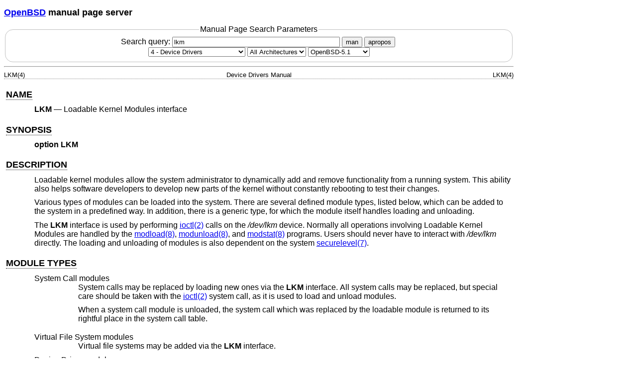

--- FILE ---
content_type: text/html; charset=utf-8
request_url: http://man.openbsd.org/OpenBSD-5.1/lkm.4
body_size: 11181
content:
<!DOCTYPE html>
<html>
<head>
  <meta charset="UTF-8"/>
  <meta name="viewport" content="width=device-width, initial-scale=1.0">
  <link rel="stylesheet" href="/mandoc.css" type="text/css" media="all">
  <title>lkm(4) - OpenBSD manual pages</title>
</head>
<body>
<header>
<section>
<h1><a href="https://www.openbsd.org/">OpenBSD</a> manual page server</h1>
</section>
<form role="search" action="/" method="get" autocomplete="off" autocapitalize="none">
  <fieldset>
    <legend>Manual Page Search Parameters</legend>
    <label>Search query:
      <input type="search" name="query" value="lkm" size="40">
    </label>
    <button type="submit" name="apropos" value="0">man</button>
    <button type="submit" name="apropos" value="1">apropos</button>
    <br/>
    <select name="sec" aria-label="Manual section">
      <option value="0">All Sections</option>
      <option value="1">1 - General Commands</option>
      <option value="2">2 - System Calls</option>
      <option value="3">3 - Library Functions</option>
      <option value="3p">3p - Perl Library</option>
      <option value="4" selected="selected">4 - Device Drivers</option>
      <option value="5">5 - File Formats</option>
      <option value="6">6 - Games</option>
      <option value="7">7 - Miscellaneous Information</option>
      <option value="8">8 - System Manager's Manual</option>
      <option value="9">9 - Kernel Developer's Manual</option>
    </select>
    <select name="arch" aria-label="CPU architecture">
      <option value="default" selected="selected">All Architectures</option>
      <option>amd64</option>
      <option>alpha</option>
      <option>armv7</option>
      <option>arm64</option>
      <option>hppa</option>
      <option>i386</option>
      <option>landisk</option>
      <option>loongson</option>
      <option>luna88k</option>
      <option>macppc</option>
      <option>mips64</option>
      <option>octeon</option>
      <option>powerpc64</option>
      <option>riscv64</option>
      <option>sparc64</option>
      <option>amiga</option>
      <option>arc</option>
      <option>armish</option>
      <option>arm32</option>
      <option>atari</option>
      <option>aviion</option>
      <option>beagle</option>
      <option>cats</option>
      <option>hppa64</option>
      <option>hp300</option>
      <option>ia64</option>
      <option>mac68k</option>
      <option>mvme68k</option>
      <option>mvme88k</option>
      <option>mvmeppc</option>
      <option>palm</option>
      <option>pc532</option>
      <option>pegasos</option>
      <option>pmax</option>
      <option>powerpc</option>
      <option>sgi</option>
      <option>socppc</option>
      <option>solbourne</option>
      <option>sparc</option>
      <option>sun3</option>
      <option>vax</option>
      <option>wgrisc</option>
      <option>x68k</option>
      <option>zaurus</option>
    </select>
    <select name="manpath" aria-label="Manual path">
      <option>OpenBSD-current</option>
      <option>OpenBSD-7.8</option>
      <option>OpenBSD-7.7</option>
      <option>OpenBSD-7.6</option>
      <option>OpenBSD-7.5</option>
      <option>OpenBSD-7.4</option>
      <option>OpenBSD-7.3</option>
      <option>OpenBSD-7.2</option>
      <option>OpenBSD-7.1</option>
      <option>OpenBSD-7.0</option>
      <option>OpenBSD-6.9</option>
      <option>OpenBSD-6.8</option>
      <option>OpenBSD-6.7</option>
      <option>OpenBSD-6.6</option>
      <option>OpenBSD-6.5</option>
      <option>OpenBSD-6.4</option>
      <option>OpenBSD-6.3</option>
      <option>OpenBSD-6.2</option>
      <option>OpenBSD-6.1</option>
      <option>OpenBSD-6.0</option>
      <option>OpenBSD-5.9</option>
      <option>OpenBSD-5.8</option>
      <option>OpenBSD-5.7</option>
      <option>OpenBSD-5.6</option>
      <option>OpenBSD-5.5</option>
      <option>OpenBSD-5.4</option>
      <option>OpenBSD-5.3</option>
      <option>OpenBSD-5.2</option>
      <option selected="selected">OpenBSD-5.1</option>
      <option>OpenBSD-5.0</option>
      <option>OpenBSD-4.9</option>
      <option>OpenBSD-4.8</option>
      <option>OpenBSD-4.7</option>
      <option>OpenBSD-4.6</option>
      <option>OpenBSD-4.5</option>
      <option>OpenBSD-4.4</option>
      <option>OpenBSD-4.3</option>
      <option>OpenBSD-4.2</option>
      <option>OpenBSD-4.1</option>
      <option>OpenBSD-4.0</option>
      <option>OpenBSD-3.9</option>
      <option>OpenBSD-3.8</option>
      <option>OpenBSD-3.7</option>
      <option>OpenBSD-3.6</option>
      <option>OpenBSD-3.5</option>
      <option>OpenBSD-3.4</option>
      <option>OpenBSD-3.3</option>
      <option>OpenBSD-3.2</option>
      <option>OpenBSD-3.1</option>
      <option>OpenBSD-3.0</option>
      <option>OpenBSD-2.9</option>
      <option>OpenBSD-2.8</option>
      <option>OpenBSD-2.7</option>
      <option>OpenBSD-2.6</option>
      <option>OpenBSD-2.5</option>
      <option>OpenBSD-2.4</option>
      <option>OpenBSD-2.3</option>
      <option>OpenBSD-2.2</option>
    </select>
  </fieldset>
</form>
</header>
<hr>
<div class="head" role="doc-pageheader" aria-label="Manual header
  line"><span class="head-ltitle">LKM(4)</span> <span class="head-vol">Device
  Drivers Manual</span> <span class="head-rtitle">LKM(4)</span></div>
<main class="manual-text">
<section class="Sh">
<h2 class="Sh" id="NAME"><a class="permalink" href="#NAME">NAME</a></h2>
<p class="Pp"><code class="Nm">LKM</code> &#x2014;
    <span class="Nd" role="doc-subtitle">Loadable Kernel Modules
    interface</span></p>
</section>
<section class="Sh">
<h2 class="Sh" id="SYNOPSIS"><a class="permalink" href="#SYNOPSIS">SYNOPSIS</a></h2>
<p class="Pp"><code class="Cd">option LKM</code></p>
</section>
<section class="Sh">
<h2 class="Sh" id="DESCRIPTION"><a class="permalink" href="#DESCRIPTION">DESCRIPTION</a></h2>
<p class="Pp">Loadable kernel modules allow the system administrator to
    dynamically add and remove functionality from a running system. This ability
    also helps software developers to develop new parts of the kernel without
    constantly rebooting to test their changes.</p>
<p class="Pp">Various types of modules can be loaded into the system. There are
    several defined module types, listed below, which can be added to the system
    in a predefined way. In addition, there is a generic type, for which the
    module itself handles loading and unloading.</p>
<p class="Pp">The <code class="Nm">LKM</code> interface is used by performing
    <a class="Xr" href="/OpenBSD-5.1/ioctl.2" aria-label="ioctl, section
    2">ioctl(2)</a> calls on the <span class="Pa">/dev/lkm</span> device.
    Normally all operations involving Loadable Kernel Modules are handled by the
    <a class="Xr" href="/OpenBSD-5.1/modload.8" aria-label="modload, section
    8">modload(8)</a>,
    <a class="Xr" href="/OpenBSD-5.1/modunload.8" aria-label="modunload, section
    8">modunload(8)</a>, and
    <a class="Xr" href="/OpenBSD-5.1/modstat.8" aria-label="modstat, section
    8">modstat(8)</a> programs. Users should never have to interact with
    <span class="Pa">/dev/lkm</span> directly. The loading and unloading of
    modules is also dependent on the system
    <a class="Xr" href="/OpenBSD-5.1/securelevel.7" aria-label="securelevel,
    section 7">securelevel(7)</a>.</p>
</section>
<section class="Sh">
<h2 class="Sh" id="MODULE_TYPES"><a class="permalink" href="#MODULE_TYPES">MODULE
  TYPES</a></h2>
<dl class="Bl-tag">
  <dt>System Call modules</dt>
  <dd>System calls may be replaced by loading new ones via the
      <code class="Nm">LKM</code> interface. All system calls may be replaced,
      but special care should be taken with the
      <a class="Xr" href="/OpenBSD-5.1/ioctl.2" aria-label="ioctl, section
      2">ioctl(2)</a> system call, as it is used to load and unload modules.
    <p class="Pp">When a system call module is unloaded, the system call which
        was replaced by the loadable module is returned to its rightful place in
        the system call table.</p>
  </dd>
  <dt>Virtual File System modules</dt>
  <dd>Virtual file systems may be added via the <code class="Nm">LKM</code>
      interface.</dd>
  <dt>Device Driver modules</dt>
  <dd>New block and character device drivers may be loaded into the system with
      <code class="Nm">LKM</code>. The major problem with loading a device
      driver is that the driver's device nodes must exist for the devices to be
      accessed. They are usually created by instructing
      <a class="Xr" href="/OpenBSD-5.1/modload.8" aria-label="modload, section
      8">modload(8)</a> to run an appropriate program when the driver has been
      successfully loaded.</dd>
  <dt>Execution Interpreters</dt>
  <dd>Execution interpreters allow the loading and execution of binaries which
      are normally not usable by the operating system.</dd>
  <dt>Miscellaneous modules</dt>
  <dd>Miscellaneous modules are modules for which there are not currently
      well-defined or well-used interfaces for extension. The user is expected
      to write their own loader to manipulate whatever kernel data structures
      necessary to enable and disable the new module when it is loaded and
      unloaded.</dd>
</dl>
</section>
<section class="Sh">
<h2 class="Sh" id="FILES"><a class="permalink" href="#FILES">FILES</a></h2>
<dl class="Bl-tag Bl-compact">
  <dt><span class="Pa">/dev/lkm</span></dt>
  <dd><code class="Nm">LKM</code> interface device.</dd>
  <dt><span class="Pa">/usr/include/sys/lkm.h</span></dt>
  <dd>File containing definitions of module types.</dd>
  <dt><span class="Pa">/usr/share/lkm</span></dt>
  <dd>Example source code implementing several of the modules types.</dd>
</dl>
</section>
<section class="Sh">
<h2 class="Sh" id="SEE_ALSO"><a class="permalink" href="#SEE_ALSO">SEE
  ALSO</a></h2>
<p class="Pp"><a class="Xr" href="/OpenBSD-5.1/securelevel.7" aria-label="securelevel,
    section 7">securelevel(7)</a>,
    <a class="Xr" href="/OpenBSD-5.1/modload.8" aria-label="modload, section
    8">modload(8)</a>,
    <a class="Xr" href="/OpenBSD-5.1/modstat.8" aria-label="modstat, section
    8">modstat(8)</a>,
    <a class="Xr" href="/OpenBSD-5.1/modunload.8" aria-label="modunload, section
    8">modunload(8)</a></p>
</section>
<section class="Sh">
<h2 class="Sh" id="HISTORY"><a class="permalink" href="#HISTORY">HISTORY</a></h2>
<p class="Pp">The <code class="Nm">LKM</code> facility was designed to be
    similar in functionality to the loadable kernel modules facility provided by
    SunOS 4.1.3.</p>
</section>
<section class="Sh">
<h2 class="Sh" id="AUTHORS"><a class="permalink" href="#AUTHORS">AUTHORS</a></h2>
<p class="Pp"><span class="An">Terrence R. Lambert</span>
    &#x27E8;terry@cs.weber.edu&#x27E9;</p>
</section>
<section class="Sh">
<h2 class="Sh" id="BUGS"><a class="permalink" href="#BUGS">BUGS</a></h2>
<p class="Pp">Loading a bogus module is likely to kill your machine.</p>
</section>
</main>
<div class="foot" role="doc-pagefooter" aria-label="Manual footer
  line"><span class="foot-left"></span><span class="foot-date">August 19,
  2011</span> <span class="foot-os">OpenBSD-5.1</span></div>
</body>
</html>
